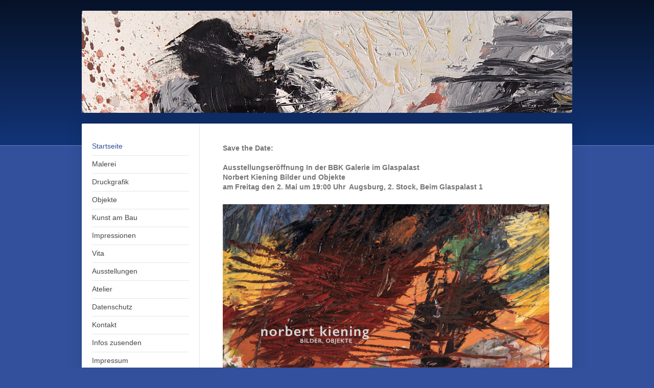

--- FILE ---
content_type: text/html; charset=UTF-8
request_url: https://www.norbert-kiening.de/
body_size: 10945
content:
<!DOCTYPE html>
<html lang="de"  ><head prefix="og: http://ogp.me/ns# fb: http://ogp.me/ns/fb# business: http://ogp.me/ns/business#">
    <meta http-equiv="Content-Type" content="text/html; charset=utf-8"/>
    <meta name="generator" content="IONOS MyWebsite"/>
        
    <link rel="dns-prefetch" href="//cdn.website-start.de/"/>
    <link rel="dns-prefetch" href="//118.mod.mywebsite-editor.com"/>
    <link rel="dns-prefetch" href="https://118.sb.mywebsite-editor.com/"/>
    <link rel="shortcut icon" href="//cdn.website-start.de/favicon.ico"/>
        <title> - Startseite</title>
    <style type="text/css">@media screen and (max-device-width: 1024px) {.diyw a.switchViewWeb {display: inline !important;}}</style>
    <style type="text/css">@media screen and (min-device-width: 1024px) {
            .mediumScreenDisabled { display:block }
            .smallScreenDisabled { display:block }
        }
        @media screen and (max-device-width: 1024px) { .mediumScreenDisabled { display:none } }
        @media screen and (max-device-width: 568px) { .smallScreenDisabled { display:none } }
                @media screen and (min-width: 1024px) {
            .mobilepreview .mediumScreenDisabled { display:block }
            .mobilepreview .smallScreenDisabled { display:block }
        }
        @media screen and (max-width: 1024px) { .mobilepreview .mediumScreenDisabled { display:none } }
        @media screen and (max-width: 568px) { .mobilepreview .smallScreenDisabled { display:none } }</style>
    <meta name="viewport" content="width=device-width, initial-scale=1, maximum-scale=1, minimal-ui"/>

<meta name="format-detection" content="telephone=no"/>
        <meta name="keywords" content="Angebot, Kompetenz, Beratung"/>
            <meta name="description" content=", Diedorf"/>
            <meta name="robots" content="index,follow"/>
        <link href="//cdn.website-start.de/templates/2040/style.css?1763478093678" rel="stylesheet" type="text/css"/>
    <link href="https://www.norbert-kiening.de/s/style/theming.css?1707464419" rel="stylesheet" type="text/css"/>
    <link href="//cdn.website-start.de/app/cdn/min/group/web.css?1763478093678" rel="stylesheet" type="text/css"/>
<link href="//cdn.website-start.de/app/cdn/min/moduleserver/css/de_DE/common,facebook,shoppingbasket?1763478093678" rel="stylesheet" type="text/css"/>
    <link href="//cdn.website-start.de/app/cdn/min/group/mobilenavigation.css?1763478093678" rel="stylesheet" type="text/css"/>
    <link href="https://118.sb.mywebsite-editor.com/app/logstate2-css.php?site=710098223&amp;t=1768947421" rel="stylesheet" type="text/css"/>

<script type="text/javascript">
    /* <![CDATA[ */
var stagingMode = '';
    /* ]]> */
</script>
<script src="https://118.sb.mywebsite-editor.com/app/logstate-js.php?site=710098223&amp;t=1768947421"></script>

    <link href="//cdn.website-start.de/templates/2040/print.css?1763478093678" rel="stylesheet" media="print" type="text/css"/>
    <script type="text/javascript">
    /* <![CDATA[ */
    var systemurl = 'https://118.sb.mywebsite-editor.com/';
    var webPath = '/';
    var proxyName = '';
    var webServerName = 'www.norbert-kiening.de';
    var sslServerUrl = 'https://www.norbert-kiening.de';
    var nonSslServerUrl = 'http://www.norbert-kiening.de';
    var webserverProtocol = 'http://';
    var nghScriptsUrlPrefix = '//118.mod.mywebsite-editor.com';
    var sessionNamespace = 'DIY_SB';
    var jimdoData = {
        cdnUrl:  '//cdn.website-start.de/',
        messages: {
            lightBox: {
    image : 'Bild',
    of: 'von'
}

        },
        isTrial: 0,
        pageId: 315143    };
    var script_basisID = "710098223";

    diy = window.diy || {};
    diy.web = diy.web || {};

        diy.web.jsBaseUrl = "//cdn.website-start.de/s/build/";

    diy.context = diy.context || {};
    diy.context.type = diy.context.type || 'web';
    /* ]]> */
</script>

<script type="text/javascript" src="//cdn.website-start.de/app/cdn/min/group/web.js?1763478093678" crossorigin="anonymous"></script><script type="text/javascript" src="//cdn.website-start.de/s/build/web.bundle.js?1763478093678" crossorigin="anonymous"></script><script type="text/javascript" src="//cdn.website-start.de/app/cdn/min/group/mobilenavigation.js?1763478093678" crossorigin="anonymous"></script><script src="//cdn.website-start.de/app/cdn/min/moduleserver/js/de_DE/common,facebook,shoppingbasket?1763478093678"></script>
<script type="text/javascript" src="https://cdn.website-start.de/proxy/apps/static/resource/dependencies/"></script><script type="text/javascript">
                    if (typeof require !== 'undefined') {
                        require.config({
                            waitSeconds : 10,
                            baseUrl : 'https://cdn.website-start.de/proxy/apps/static/js/'
                        });
                    }
                </script><script type="text/javascript" src="//cdn.website-start.de/app/cdn/min/group/pfcsupport.js?1763478093678" crossorigin="anonymous"></script>    <meta property="og:type" content="business.business"/>
    <meta property="og:url" content="https://www.norbert-kiening.de/"/>
    <meta property="og:title" content=" - Startseite"/>
            <meta property="og:description" content=", Diedorf"/>
                <meta property="og:image" content="https://www.norbert-kiening.de/s/img/emotionheader.jpg"/>
        <meta property="business:contact_data:country_name" content="Deutschland"/>
    
    <meta property="business:contact_data:locality" content="Diedorf"/>
    
    <meta property="business:contact_data:email" content="norbert.kiening@online.de"/>
    <meta property="business:contact_data:postal_code" content="86420"/>
    <meta property="business:contact_data:phone_number" content=" +49 08238 90091"/>
    
    
</head>


<body class="body   startpage cc-pagemode-default diyfeNoSidebar diy-market-de_DE" data-pageid="315143" id="page-315143">
    
    <div class="diyw">
        <div class="diyweb diywebSingleNav">
	<div class="diywebContainer">
		<div class="diyfeMobileNav">
		
<nav id="diyfeMobileNav" class="diyfeCA diyfeCA1" role="navigation">
    <a title="Navigation aufklappen/zuklappen">Navigation aufklappen/zuklappen</a>
    <ul class="mainNav1"><li class="current hasSubNavigation"><a data-page-id="315143" href="https://www.norbert-kiening.de/" class="current level_1"><span>Startseite</span></a></li><li class=" hasSubNavigation"><a data-page-id="447312" href="https://www.norbert-kiening.de/malerei/" class=" level_1"><span>Malerei</span></a></li><li class=" hasSubNavigation"><a data-page-id="447314" href="https://www.norbert-kiening.de/druckgrafik/" class=" level_1"><span>Druckgrafik</span></a></li><li class=" hasSubNavigation"><a data-page-id="447313" href="https://www.norbert-kiening.de/objekte/" class=" level_1"><span>Objekte</span></a></li><li class=" hasSubNavigation"><a data-page-id="447315" href="https://www.norbert-kiening.de/kunst-am-bau/" class=" level_1"><span>Kunst am Bau</span></a></li><li class=" hasSubNavigation"><a data-page-id="447311" href="https://www.norbert-kiening.de/impressionen/" class=" level_1"><span>Impressionen</span></a></li><li class=" hasSubNavigation"><a data-page-id="447316" href="https://www.norbert-kiening.de/vita/" class=" level_1"><span>Vita</span></a></li><li class=" hasSubNavigation"><a data-page-id="447317" href="https://www.norbert-kiening.de/ausstellungen/" class=" level_1"><span>Ausstellungen</span></a></li><li class=" hasSubNavigation"><a data-page-id="447318" href="https://www.norbert-kiening.de/atelier/" class=" level_1"><span>Atelier</span></a></li><li class=" hasSubNavigation"><a data-page-id="478875" href="https://www.norbert-kiening.de/datenschutz/" class=" level_1"><span>Datenschutz</span></a></li><li class=" hasSubNavigation"><a data-page-id="478886" href="https://www.norbert-kiening.de/kontakt/" class=" level_1"><span>Kontakt</span></a></li><li class=" hasSubNavigation"><a data-page-id="478979" href="https://www.norbert-kiening.de/infos-zusenden/" class=" level_1"><span>Infos zusenden</span></a></li><li class=" hasSubNavigation"><a data-page-id="478887" href="https://www.norbert-kiening.de/impressum/" class=" level_1"><span>Impressum</span></a></li></ul></nav>
	</div>
		<div class="diywebEmotionHeader diyfeCA diyfeCA2">
			<div class="diywebLiveArea">
				
<style type="text/css" media="all">
.diyw div#emotion-header {
        max-width: 960px;
        max-height: 200px;
        }

.diyw div#emotion-header-title-bg {
    left: 0%;
    top: 20%;
    width: 100%;
    height: 15%;

    background-color: #FFFFFF;
    opacity: 0.50;
    filter: alpha(opacity = 50);
    display: none;}
.diyw img#emotion-header-logo {
    left: 1.00%;
    top: 0.00%;
    background: transparent;
                border: 1px solid #CCCCCC;
        padding: 0px;
                display: none;
    }

.diyw div#emotion-header strong#emotion-header-title {
    left: 20%;
    top: 20%;
    color: #000000;
        font: normal normal 24px/120% Helvetica, 'Helvetica Neue', 'Trebuchet MS', sans-serif;
}

.diyw div#emotion-no-bg-container{
    max-height: 200px;
}

.diyw div#emotion-no-bg-container .emotion-no-bg-height {
    margin-top: 20.83%;
}
</style>
<div id="emotion-header" data-action="loadView" data-params="active" data-imagescount="1">
            <img src="https://www.norbert-kiening.de/s/img/emotionheader.jpg?1494768909.960px.200px" id="emotion-header-img" alt=""/>
            
        <div id="ehSlideshowPlaceholder">
            <div id="ehSlideShow">
                <div class="slide-container">
                                        <div style="background-color: #">
                            <img src="https://www.norbert-kiening.de/s/img/emotionheader.jpg?1494768909.960px.200px" alt=""/>
                        </div>
                                    </div>
            </div>
        </div>


        <script type="text/javascript">
        //<![CDATA[
                diy.module.emotionHeader.slideShow.init({ slides: [{"url":"https:\/\/www.norbert-kiening.de\/s\/img\/emotionheader.jpg?1494768909.960px.200px","image_alt":"","bgColor":"#"}] });
        //]]>
        </script>

    
            
        
            
    
            <strong id="emotion-header-title" style="text-align: left"></strong>
                    <div class="notranslate">
                <svg xmlns="http://www.w3.org/2000/svg" version="1.1" id="emotion-header-title-svg" viewBox="0 0 960 200" preserveAspectRatio="xMinYMin meet"><text style="font-family:Helvetica, 'Helvetica Neue', 'Trebuchet MS', sans-serif;font-size:24px;font-style:normal;font-weight:normal;fill:#000000;line-height:1.2em;"><tspan x="0" style="text-anchor: start" dy="0.95em"> </tspan></text></svg>
            </div>
            
    
    <script type="text/javascript">
    //<![CDATA[
    (function ($) {
        function enableSvgTitle() {
                        var titleSvg = $('svg#emotion-header-title-svg'),
                titleHtml = $('#emotion-header-title'),
                emoWidthAbs = 960,
                emoHeightAbs = 200,
                offsetParent,
                titlePosition,
                svgBoxWidth,
                svgBoxHeight;

                        if (titleSvg.length && titleHtml.length) {
                offsetParent = titleHtml.offsetParent();
                titlePosition = titleHtml.position();
                svgBoxWidth = titleHtml.width();
                svgBoxHeight = titleHtml.height();

                                titleSvg.get(0).setAttribute('viewBox', '0 0 ' + svgBoxWidth + ' ' + svgBoxHeight);
                titleSvg.css({
                   left: Math.roundTo(100 * titlePosition.left / offsetParent.width(), 3) + '%',
                   top: Math.roundTo(100 * titlePosition.top / offsetParent.height(), 3) + '%',
                   width: Math.roundTo(100 * svgBoxWidth / emoWidthAbs, 3) + '%',
                   height: Math.roundTo(100 * svgBoxHeight / emoHeightAbs, 3) + '%'
                });

                titleHtml.css('visibility','hidden');
                titleSvg.css('visibility','visible');
            }
        }

        
            var posFunc = function($, overrideSize) {
                var elems = [], containerWidth, containerHeight;
                                    elems.push({
                        selector: '#emotion-header-title',
                        overrideSize: true,
                        horPos: 20,
                        vertPos: 20                    });
                    lastTitleWidth = $('#emotion-header-title').width();
                                                elems.push({
                    selector: '#emotion-header-title-bg',
                    horPos: 0,
                    vertPos: 23.55                });
                                
                containerWidth = parseInt('960');
                containerHeight = parseInt('200');

                for (var i = 0; i < elems.length; ++i) {
                    var el = elems[i],
                        $el = $(el.selector),
                        pos = {
                            left: el.horPos,
                            top: el.vertPos
                        };
                    if (!$el.length) continue;
                    var anchorPos = $el.anchorPosition();
                    anchorPos.$container = $('#emotion-header');

                    if (overrideSize === true || el.overrideSize === true) {
                        anchorPos.setContainerSize(containerWidth, containerHeight);
                    } else {
                        anchorPos.setContainerSize(null, null);
                    }

                    var pxPos = anchorPos.fromAnchorPosition(pos),
                        pcPos = anchorPos.toPercentPosition(pxPos);

                    var elPos = {};
                    if (!isNaN(parseFloat(pcPos.top)) && isFinite(pcPos.top)) {
                        elPos.top = pcPos.top + '%';
                    }
                    if (!isNaN(parseFloat(pcPos.left)) && isFinite(pcPos.left)) {
                        elPos.left = pcPos.left + '%';
                    }
                    $el.css(elPos);
                }

                // switch to svg title
                enableSvgTitle();
            };

                        var $emotionImg = jQuery('#emotion-header-img');
            if ($emotionImg.length > 0) {
                // first position the element based on stored size
                posFunc(jQuery, true);

                // trigger reposition using the real size when the element is loaded
                var ehLoadEvTriggered = false;
                $emotionImg.one('load', function(){
                    posFunc(jQuery);
                    ehLoadEvTriggered = true;
                                        diy.module.emotionHeader.slideShow.start();
                                    }).each(function() {
                                        if(this.complete || typeof this.complete === 'undefined') {
                        jQuery(this).load();
                    }
                });

                                noLoadTriggeredTimeoutId = setTimeout(function() {
                    if (!ehLoadEvTriggered) {
                        posFunc(jQuery);
                    }
                    window.clearTimeout(noLoadTriggeredTimeoutId)
                }, 5000);//after 5 seconds
            } else {
                jQuery(function(){
                    posFunc(jQuery);
                });
            }

                        if (jQuery.isBrowser && jQuery.isBrowser.ie8) {
                var longTitleRepositionCalls = 0;
                longTitleRepositionInterval = setInterval(function() {
                    if (lastTitleWidth > 0 && lastTitleWidth != jQuery('#emotion-header-title').width()) {
                        posFunc(jQuery);
                    }
                    longTitleRepositionCalls++;
                    // try this for 5 seconds
                    if (longTitleRepositionCalls === 5) {
                        window.clearInterval(longTitleRepositionInterval);
                    }
                }, 1000);//each 1 second
            }

            }(jQuery));
    //]]>
    </script>

    </div>

			</div>
		</div>
		<div class="diywebContent">
			<div class="diywebLiveArea diyfeCA diyfeCA1">
				<div class="diywebNav diywebNav123">
					<div class="diywebGutter">
						<div class="webnavigation"><ul id="mainNav1" class="mainNav1"><li class="navTopItemGroup_1"><a data-page-id="315143" href="https://www.norbert-kiening.de/" class="current level_1"><span>Startseite</span></a></li><li class="navTopItemGroup_2"><a data-page-id="447312" href="https://www.norbert-kiening.de/malerei/" class="level_1"><span>Malerei</span></a></li><li class="navTopItemGroup_3"><a data-page-id="447314" href="https://www.norbert-kiening.de/druckgrafik/" class="level_1"><span>Druckgrafik</span></a></li><li class="navTopItemGroup_4"><a data-page-id="447313" href="https://www.norbert-kiening.de/objekte/" class="level_1"><span>Objekte</span></a></li><li class="navTopItemGroup_5"><a data-page-id="447315" href="https://www.norbert-kiening.de/kunst-am-bau/" class="level_1"><span>Kunst am Bau</span></a></li><li class="navTopItemGroup_6"><a data-page-id="447311" href="https://www.norbert-kiening.de/impressionen/" class="level_1"><span>Impressionen</span></a></li><li class="navTopItemGroup_7"><a data-page-id="447316" href="https://www.norbert-kiening.de/vita/" class="level_1"><span>Vita</span></a></li><li class="navTopItemGroup_8"><a data-page-id="447317" href="https://www.norbert-kiening.de/ausstellungen/" class="level_1"><span>Ausstellungen</span></a></li><li class="navTopItemGroup_9"><a data-page-id="447318" href="https://www.norbert-kiening.de/atelier/" class="level_1"><span>Atelier</span></a></li><li class="navTopItemGroup_10"><a data-page-id="478875" href="https://www.norbert-kiening.de/datenschutz/" class="level_1"><span>Datenschutz</span></a></li><li class="navTopItemGroup_11"><a data-page-id="478886" href="https://www.norbert-kiening.de/kontakt/" class="level_1"><span>Kontakt</span></a></li><li class="navTopItemGroup_12"><a data-page-id="478979" href="https://www.norbert-kiening.de/infos-zusenden/" class="level_1"><span>Infos zusenden</span></a></li><li class="navTopItemGroup_13"><a data-page-id="478887" href="https://www.norbert-kiening.de/impressum/" class="level_1"><span>Impressum</span></a></li></ul></div>
					</div>
				</div>
				<div class="diywebMain">
					<div class="diywebGutter">
						
        <div id="content_area">
        	<div id="content_start"></div>
        	
        
        <div id="matrix_784374" class="sortable-matrix" data-matrixId="784374"><div class="n module-type-text diyfeLiveArea "> <p>Save the Date: </p>
<p> </p>
<p><span style="background-color:#ffffff;">Ausstellungseröffnung In der BBK Galerie im Glaspalast</span></p>
<p><span style="background-color:#ffffff;">Norbert Kiening Bilder und Objekte</span></p>
<p>am Freitag den 2. Mai um 19:00 Uhr  Augsburg, 2. Stock, Beim Glaspalast 1</p> </div><div class="n module-type-imageSubtitle diyfeLiveArea "> <div class="clearover imageSubtitle imageFitWidth" id="imageSubtitle-19530569">
    <div class="align-container align-right" style="max-width: 639px">
        <a class="imagewrapper" href="https://www.norbert-kiening.de/s/cc_images/teaserbox_31412742.jpeg?t=1744016240" rel="lightbox[19530569]">
            <img id="image_31412742" src="https://www.norbert-kiening.de/s/cc_images/cache_31412742.jpeg?t=1744016240" alt="" style="max-width: 639px; height:auto"/>
        </a>

        
    </div>

</div>

<script type="text/javascript">
//<![CDATA[
jQuery(function($) {
    var $target = $('#imageSubtitle-19530569');

    if ($.fn.swipebox && Modernizr.touch) {
        $target
            .find('a[rel*="lightbox"]')
            .addClass('swipebox')
            .swipebox();
    } else {
        $target.tinyLightbox({
            item: 'a[rel*="lightbox"]',
            cycle: false,
            hideNavigation: true
        });
    }
});
//]]>
</script>
 </div><div class="n module-type-hr diyfeLiveArea "> <div style="padding: 0px 0px">
    <div class="hr"></div>
</div>
 </div><div class="n module-type-textWithImage diyfeLiveArea "> 
<div class="clearover " id="textWithImage-19503025">
<div class="align-container imgright imgblock" style="max-width: 100%; width: 326px;">
    <a class="imagewrapper" href="https://www.norbert-kiening.de/s/cc_images/teaserbox_31323963.jpeg?t=1741627751" rel="lightbox[19503025]">
        <img src="https://www.norbert-kiening.de/s/cc_images/cache_31323963.jpeg?t=1741627751" id="image_19503025" alt="" style="width:100%"/>
    </a>


</div> 
<div class="textwrapper">
<p>Aktuelle Ausstellung:</p>
<p> </p>
<p>"New Connections" im Zentrum für Gegenwartskunst im Glaspalast Augsburg</p>
<p>auch mit meinen Arbeiten aus der Sammlung der Stadtsparkasse Augsburg</p>
<p> </p>
<p>Link:</p>
<p><a href="https://kunstsammlungen-museen.augsburg.de/newconnections">https://kunstsammlungen-museen.augsburg.de/newconnections</a></p>
<p> </p>
<p> </p>
<p> </p>
</div>
</div> 
<script type="text/javascript">
    //<![CDATA[
    jQuery(document).ready(function($){
        var $target = $('#textWithImage-19503025');

        if ($.fn.swipebox && Modernizr.touch) {
            $target
                .find('a[rel*="lightbox"]')
                .addClass('swipebox')
                .swipebox();
        } else {
            $target.tinyLightbox({
                item: 'a[rel*="lightbox"]',
                cycle: false,
                hideNavigation: true
            });
        }
    });
    //]]>
</script>
 </div><div class="n module-type-header diyfeLiveArea "> <h2><span class="diyfeDecoration">Presse, Texte:</span></h2> </div><div class="n module-type-hr diyfeLiveArea "> <div style="padding: 0px 0px">
    <div class="hr"></div>
</div>
 </div><div class="n module-type-textWithImage diyfeLiveArea "> 
<div class="clearover " id="textWithImage-17881817">
<div class="align-container imgleft imgblock" style="max-width: 100%; width: 284px;">
    <a class="imagewrapper" href="https://www.norbert-kiening.de/s/cc_images/teaserbox_26913545.jpeg?t=1624281364" rel="lightbox[17881817]">
        <img src="https://www.norbert-kiening.de/s/cc_images/cache_26913545.jpeg?t=1624281364" id="image_17881817" alt="" style="width:100%"/>
    </a>


</div> 
<div class="textwrapper">
<p>Ausstellungsbesprechung von Alois Knoller</p>
<p>Augsburger Allgemeine /Feuilleton regional</p>
<p>18. Juni 2021:</p>
<p> </p>
<p><span style="font-size:14px;"><a href="https://www.augsburger-allgemeine.de/augsburg/kultur/Schwaebische-Galerie-Oberschoenenfeld-Norbert-Kienings-erste-Einzelausstellung-seit-25-Jahren-id59905361.html" style="-webkit-text-size-adjust:auto;">https://www.augsburger-allgemeine.de/augsburg/kultur/Schwaebische-Galerie-Oberschoenenfeld-Norbert-Kienings-erste-Einzelausstellung-seit-25-Jahren-id59905361.html</a></span></p>
<p> </p>
</div>
</div> 
<script type="text/javascript">
    //<![CDATA[
    jQuery(document).ready(function($){
        var $target = $('#textWithImage-17881817');

        if ($.fn.swipebox && Modernizr.touch) {
            $target
                .find('a[rel*="lightbox"]')
                .addClass('swipebox')
                .swipebox();
        } else {
            $target.tinyLightbox({
                item: 'a[rel*="lightbox"]',
                cycle: false,
                hideNavigation: true
            });
        }
    });
    //]]>
</script>
 </div><div class="n module-type-hr diyfeLiveArea "> <div style="padding: 0px 0px">
    <div class="hr"></div>
</div>
 </div><div class="n module-type-text diyfeLiveArea "> <p><span style="font-size:16px;">»Mein innerer Wald« Holzschnitte, Skulpturen, Bilder von Norbert Kiening</span></p>
<div>
<section>
<section>
<p><br/>
<span style="font-size:12px;"><span style="font-weight: normal;">Schwäbische Galerie, Museum Oberschönenfeld, 13. Juni bis 15. August 2021. <span style="-webkit-text-size-adjust: 100%;">»Mein innerer Wald«, so hat Norbert Kiening seine Ausstellung mit ungegenständlichen Gemälden, Holzschnitten und Holzskulpturen betitelt. Dabei geht es ihm
weniger um die Eindrücke, die er in seiner unmittelbaren Umgebung aufnimmt, als  vielmehr um das Material Holz: Die haptische Auseinandersetzung mit diesem tragenden, lebendigen und
lebensnotwendigen Bestandteil der Natur steht im Vordergrund.</span></span></span></p>
<p> </p>
<p><span style="font-size:12px;"><span style="font-weight: normal;">Der Holzschnitt war für Norbert Kiening der Einstieg in sein künstlerisches Schaffen. Bei seinen Drucken im großen Format
handelt es sich meist um Unikate, die in einem experimentellen Schaffensprozess entstehen. Deutlich sichtbar bleibt die Struktur des Materials Holz. Und gleichzeitig ist die malerische
Komponente von großer Bedeutung. Der Künstler trägt, wie bei einem Bild, auf dem Druckstock mehrere Farben nebeneinander auf. Bisweilen erinnern Norbert Kienings Kompositionen an
Landschaften, ihre großen Flächen lassen an Felder denken. Andere Holzschnitte leben von kreisenden Bewegungen und ineinandergreifenden Formen.</span></span></p>
<p> </p>
<p><span style="font-size:12px;"><span style="font-weight: normal;">Farbakkorde prägen Norbert Kienings Malereien auf Leinwand. Sie entstehen aus der Geste, der Aktion und der Reaktion heraus.
Durch Ritzen, Kratzen sowie mittels der Spritztechnik schafft der Maler Binnenstrukturen und bricht die pastose Oberfläche immer wieder auf. Dabei finden sich Anklänge an grafische Elemente wie
etwa Schraffuren, und gleichzeitig denkt man an die Oberflächenbearbeitung seiner Holzskulpturen. Groß angelegte Linien schaffen eine Verbindung zwischen verschiedenen Formen. Auch bei den
Gemälden von Norbert Kiening entstehen bisweilen Eindrücke von Landschaften; man assoziiert Gräser, Steine oder einen sich in die Tiefe erstreckenden Raum.</span></span></p>
<p> </p>
<p><span style="font-size:12px;"><span style="font-weight: normal;">Norbert Kienings Holzskulpturen lassen schließlich den „inneren Wald“ unmittelbar erfahren. Aus Teilen von Baumstämmen schuf
der Künstler dreidimensionale Bilder. Die Bearbeitung ihrer Oberfläche mit der Kettensäge lässt – wie bei einer Zeichnung – Binnengliederungen mit verschiedenen Ausrichtungen entstehen.
Bisweilen spielt auch der Farbauftrag eine zentrale Rolle. So schlägt Norbert Kiening mit seinen Skulpturen eine Brücke zwischen Malerei, Zeichnung und Holzschnitt.</span></span></p>
<p> </p>
<p><span style="font-size:12px;"><span style="font-weight: normal;">Die Ausstellung ist Teil des „Jahresthema Kultur 2021“ des Bezirks Schwaben: Holz, der nachwachsende Rohstoff, in all seinen
Facetten</span>  </span></p>
</section>
</section>
</div> </div><div class="n module-type-hr diyfeLiveArea "> <div style="padding: 0px 0px">
    <div class="hr"></div>
</div>
 </div><div class="n module-type-textWithImage diyfeLiveArea "> 
<div class="clearover " id="textWithImage-17868618">
<div class="align-container imgleft imgblock" style="max-width: 100%; width: 367px;">
    <a class="imagewrapper" href="https://www.norbert-kiening.de/s/cc_images/teaserbox_26883175.jpeg?t=1624347768" rel="lightbox[17868618]">
        <img src="https://www.norbert-kiening.de/s/cc_images/cache_26883175.jpeg?t=1624347768" id="image_17868618" alt="" style="width:100%"/>
    </a>


</div> 
<div class="textwrapper">
<p style="margin-bottom:4px;color:rgb(0, 0, 0);font-stretch:normal;line-height:normal;-webkit-text-size-adjust:auto;"><span style="font-size:14px;"><span style="background-color:#ffffff;">Interview:  Jana Tallevi bei Norbert Kiening</span></span></p>
<p style="margin-bottom:4px;color:rgb(0, 0, 0);font-size:22px;font-stretch:normal;line-height:normal;-webkit-text-size-adjust:auto;"><span style="font-size:14px;"><span style="font-weight:normal;">Augsburger Allgemeine vom 12. Juni 2021</span></span></p>
<p style="color:rgb(0, 0, 0);font-size:22px;font-stretch:normal;line-height:normal;-webkit-text-size-adjust:auto;"><span style="font-size:14px;"><span style="font-weight:normal;">Beilage: „Augsburg Land Extra“</span></span></p>
<p style="margin-bottom:4px;color:rgb(0, 0, 0);font-size:22px;font-stretch:normal;line-height:normal;-webkit-text-size-adjust:auto;"><span style="font-size:14px;">„Künstler zu werden, schien für mich
erreichbar zu sein“</span></p>
<p style="margin-bottom:4px;color:rgb(0, 0, 0);font-size:22px;font-stretch:normal;line-height:normal;-webkit-text-size-adjust:auto;"><span style="font-size:14px;"><span style="font-weight:normal;">Interview: Norbert Kiening hat schon früh geplant, Künstler zu werden. Und so hat es geklappt. Wie die Pandemie auch in einem Atelier lähmen kann und warum die Arbeit im Verband
für ihn so wichtig ist. Mit einem Foto von <span style="background-color:#ffffff;">Marcus Merk. </span>Der Künstler Norbert Kiening aus Diedorf-Hausen in seinem Atelier.</span></span></p>
<p style="margin-bottom:4px;color:rgb(0, 0, 0);font-size:22px;font-stretch:normal;line-height:normal;-webkit-text-size-adjust:auto;"><span style="font-weight:normal;"><span style="font-size:12px;"> </span></span><span style="font-size:14px;"><a href="https://www.augsburger-allgemeine.de/augsburg-land/Diedorf-Wie-der-renommierte-Kuenstler-Norbert-Kiening-aus-Diedorf-arbeitet-id59576601.html" style="outline:0px;text-decoration:none;">https://www.augsburger-allgemeine.de/augsburg-land/Diedorf-Wie-der-renommierte-Kuenstler-Norbert-Kiening-aus-Diedorf-arbeitet-id59576601.html</a></span></p>
</div>
</div> 
<script type="text/javascript">
    //<![CDATA[
    jQuery(document).ready(function($){
        var $target = $('#textWithImage-17868618');

        if ($.fn.swipebox && Modernizr.touch) {
            $target
                .find('a[rel*="lightbox"]')
                .addClass('swipebox')
                .swipebox();
        } else {
            $target.tinyLightbox({
                item: 'a[rel*="lightbox"]',
                cycle: false,
                hideNavigation: true
            });
        }
    });
    //]]>
</script>
 </div><div class="n module-type-hr diyfeLiveArea "> <div style="padding: 0px 0px">
    <div class="hr"></div>
</div>
 </div><div class="n module-type-text diyfeLiveArea "> <p><strong style="font-size: 12px; -webkit-text-size-adjust: 100%;"><span style="font-size:16px;">Norbert Kiening präsentiert seine Werke im Landratsamt Augsburg</span></strong></p>
<p> </p>
<p><span style="font-size:12px;"><span style="-webkit-text-size-adjust: 100%; font-weight: normal;">Präsentiert im ersten Stocks des Hauptgebäudes am Prinzregentenplatz. Kiening wurde bereits 1997
der Kunstpreis des Landkreises verliehen. Außerdem erhielt er unter anderem den Kunstförderungspreis der Stadt Augsburg sowie den Kunstpreis der Stadt Krumbach. Aufgrund der Besuchsreihe „Landrat
trifft Kultur“ und dem besonderen Schaffen von Norbert Kiening kam schließlich die Idee der Neugestaltung des Ganges zur Umsetzung. „Vorerst werden die Bilder mindestens für ein Jahr im Landratsamt
bleiben, aber auch wenn die Ausstellung nicht vorrangig dem Verkauf dient, so kann man die Werke selbstverständlich erwerben“. Eine entsprechende Preisliste können Interessenten im Vorzimmer des
Landrates einsehen.</span></span></p>
<p> </p>
<p><span style="font-size:12px;"><span style="-webkit-text-size-adjust: 100%; font-weight: normal;">Besichtigung zu Geschäftszeiten.</span></span></p> </div><div class="n module-type-imageSubtitle diyfeLiveArea "> <div class="clearover imageSubtitle imageFitWidth" id="imageSubtitle-12966630">
    <div class="align-container align-left" style="max-width: 690px">
        <a class="imagewrapper" href="https://www.norbert-kiening.de/s/cc_images/teaserbox_15945100.jpg?t=1494264280" rel="lightbox[12966630]">
            <img id="image_15945100" src="https://www.norbert-kiening.de/s/cc_images/cache_15945100.jpg?t=1494264280" alt="" style="max-width: 690px; height:auto"/>
        </a>

        
    </div>

</div>

<script type="text/javascript">
//<![CDATA[
jQuery(function($) {
    var $target = $('#imageSubtitle-12966630');

    if ($.fn.swipebox && Modernizr.touch) {
        $target
            .find('a[rel*="lightbox"]')
            .addClass('swipebox')
            .swipebox();
    } else {
        $target.tinyLightbox({
            item: 'a[rel*="lightbox"]',
            cycle: false,
            hideNavigation: true
        });
    }
});
//]]>
</script>
 </div><div class="n module-type-imageSubtitle diyfeLiveArea "> <div class="clearover imageSubtitle imageFitWidth" id="imageSubtitle-12964180">
    <div class="align-container align-left" style="max-width: 639px">
        <a class="imagewrapper" href="https://www.norbert-kiening.de/s/cc_images/teaserbox_15939813.jpg?t=1527006243" rel="lightbox[12964180]">
            <img id="image_15939813" src="https://www.norbert-kiening.de/s/cc_images/cache_15939813.jpg?t=1527006243" alt="" style="max-width: 639px; height:auto"/>
        </a>

        
    </div>

</div>

<script type="text/javascript">
//<![CDATA[
jQuery(function($) {
    var $target = $('#imageSubtitle-12964180');

    if ($.fn.swipebox && Modernizr.touch) {
        $target
            .find('a[rel*="lightbox"]')
            .addClass('swipebox')
            .swipebox();
    } else {
        $target.tinyLightbox({
            item: 'a[rel*="lightbox"]',
            cycle: false,
            hideNavigation: true
        });
    }
});
//]]>
</script>
 </div><div class="n module-type-text diyfeLiveArea "> <p><span style="font-size: 12px; font-weight: normal;">Zwischenräume, 2014 Öl/Acryl - Mischtechnik 190 x 230 cm       (</span><span style="font-size:9px;"><span style="text-align:right;"><span style="background-color:#ffffff;"><span style="font-weight: normal;">Foto: Annemarie Neher)</span></span></span></span></p> </div><div class="n module-type-hr diyfeLiveArea "> <div style="padding: 0px 0px">
    <div class="hr"></div>
</div>
 </div><div class="n module-type-header diyfeLiveArea "> <h2><span class="diyfeDecoration">Rückblick:                </span></h2> </div><div class="n module-type-hr diyfeLiveArea "> <div style="padding: 0px 0px">
    <div class="hr"></div>
</div>
 </div><div class="n module-type-text diyfeLiveArea "> <p><span style="font-size:12px;"><span style="font-weight: normal;">Sonderpreis Zeichnung 2015 der Kreis- u. Stadtsparkasse Kaufbeuren im Rahmen der 27. Ausstellung „Schwäbische Künstler in Irsee“
der Berufsverbände Bildender Künstler in Schwaben und der Schwabenakademie Irsee für die Zeichnung <i>»throw away«</i>, Bleistift auf Passepartoutkarton, 70 x 100 cm, 2015 von Norbert Kiening
(Diedorf)</span></span></p> </div><div class="n module-type-imageSubtitle diyfeLiveArea "> <div class="clearover imageSubtitle imageFitWidth" id="imageSubtitle-12964178">
    <div class="align-container align-left" style="max-width: 639px">
        <a class="imagewrapper" href="https://www.norbert-kiening.de/s/cc_images/teaserbox_15939812.jpg?t=1494261106" rel="lightbox[12964178]">
            <img id="image_15939812" src="https://www.norbert-kiening.de/s/cc_images/cache_15939812.jpg?t=1494261106" alt="" style="max-width: 639px; height:auto"/>
        </a>

        
    </div>

</div>

<script type="text/javascript">
//<![CDATA[
jQuery(function($) {
    var $target = $('#imageSubtitle-12964178');

    if ($.fn.swipebox && Modernizr.touch) {
        $target
            .find('a[rel*="lightbox"]')
            .addClass('swipebox')
            .swipebox();
    } else {
        $target.tinyLightbox({
            item: 'a[rel*="lightbox"]',
            cycle: false,
            hideNavigation: true
        });
    }
});
//]]>
</script>
 </div><div class="n module-type-text diyfeLiveArea "> <p><b>Begründung der Jury</b><br/>
<br/>
<span style="font-size:12px;"><span style="font-weight: normal;">Werk – Kiening hat <i>»throw away«</i> ungemein kraftvoll mit Grafit und Schneidewerkzeug geschaffen. Dabei nutzt er die ganze breite
Palette der Härtegrade der Bleistifte. Um Dichte und Tiefe in der Zeichnung zu erzielen, setzt er Linolwerkzeug, Radiergummi und Radiernadeln ein, schneidet aus dem grafitdunklen Grund weiße Linien
heraus, um diese erneut einzuschwärzen und dunkle Vertiefungen zu gewinnen. Kiening liebt es, diese technischen Möglichkeiten voll auszureizen und den zwei Millimeter starken Karton bis an die
äußersten Grenzen der Belastbarkeit zu strapazieren. „Kein anderes Papier hält diese Behandlung aus“ (Kiening). Mit diesen Techniken der Oberflächengestaltung sucht die Zeichnung, in die dritte
Dimension vorzudringen. Mit Papp- und anderen Wischstiften verreibt Kiening den Grafit, sodass die Linien zu hellgrauen Strichen verwischen. Zugleich überarbeitet er weiche Grafitpassagen mit hartem
Bleistift wie mit einem Polierwerkzeug und erzielt auf diesem Weg besondere Flächen im Bild, die sich glänzend von der Umgebung abheben. Dieser Glanz erschließt sich dem Auge in seiner reichen
Ausdifferenzierung aber erst dann, wenn der Betrachter das Bild aus verschiedenen Perspektiven betrachtet. Mit Linien Strukturen schaffen, sie zu Strichen verwischen, mit Schnitten Dichte und Tiefe
erzielen, mit Lichtreflexen die Effekte von Glanz erzeugen und dem Werk gleichsam eine Metaebene von großer Intensität zu verleihen, darin besteht für Kiening die wahre Lust in der zeichnerischen
Kunst.<br/>
<br/>
Typisch für Kienings Arbeitsweise ist, dass zu Beginn der Arbeit an einem Werk kein Sujet oder Thema steht, sondern der Wille des Künstlers, sich technisch weiterzuentwickeln, neue Möglichkeiten der
Bildwirkung auszuprobieren, das Spektrum zeichnerischen Schaffens zu erweitern und, darauf aufbauend, über die Technik zum Thema zu kommen. Die Bildidee entwickelt sich im prozesshaften Verlauf des
Arbeitens mit Karton, Grafit, Schneidewerkzeug und Stiften; sie kristallisiert sich erst in einem späten Stadium zu einem Bildtitel aus.<br/>
<br/>
Das handwerklich äußerst präzise gearbeitete Werk besticht zunächst durch die expressiv kraftvolle Dynamik unkontrolliert wirkender Strichführung, welche die engen Grenzen des Bildträgers sprengen zu
wollen scheint. Das im Titel ganz abstrakt genannte <i>»throw away«</i> wird auf bildkünstlerisch kongeniale Weise ungegenständlich ausgeführt. Hier wird nicht irgend etwas weggeworfen, sondern es
geht um das Wegwerfen als solches. Zwei schwarze, mit streng zeichnerischen Mitteln generierte Flächen beschreiben eine Bewegung, die mittig links ihren Ausgang nimmt, sich sodann in wilden Strichen
auf hellem Grund aufzulösen scheint, um sich sogleich wieder zum unteren Bildrand hin in einem Kraftstau zu ballen, der über die Grenzen des Bildträgers hinausbricht, schließlich jedoch wieder „die
Kurve kriegt“, sich nach rechts oben wendet, dabei an brachialer Dynamik verliert und sich zuletzt wieder in die Bildträgerfläche einhegen lässt.<br/>
Dr. Markwart Herzog, Direktor der Schwabenakademie Irsee</span></span></p> </div><div class="n module-type-hr diyfeLiveArea "> <div style="padding: 0px 0px">
    <div class="hr"></div>
</div>
 </div><div class="n module-type-imageSubtitle diyfeLiveArea "> <div class="clearover imageSubtitle" id="imageSubtitle-14621907">
    <div class="align-container align-left" style="max-width: 639px">
        <a class="imagewrapper" href="https://www.norbert-kiening.de/s/cc_images/teaserbox_19290680.jpg?t=1519835340" rel="lightbox[14621907]">
            <img id="image_19290680" src="https://www.norbert-kiening.de/s/cc_images/cache_19290680.jpg?t=1519835340" alt="" style="max-width: 639px; height:auto"/>
        </a>

        
    </div>

</div>

<script type="text/javascript">
//<![CDATA[
jQuery(function($) {
    var $target = $('#imageSubtitle-14621907');

    if ($.fn.swipebox && Modernizr.touch) {
        $target
            .find('a[rel*="lightbox"]')
            .addClass('swipebox')
            .swipebox();
    } else {
        $target.tinyLightbox({
            item: 'a[rel*="lightbox"]',
            cycle: false,
            hideNavigation: true
        });
    }
});
//]]>
</script>
 </div><div class="n module-type-hr diyfeLiveArea "> <div style="padding: 0px 0px">
    <div class="hr"></div>
</div>
 </div><div class="n module-type-imageSubtitle diyfeLiveArea "> <div class="clearover imageSubtitle" id="imageSubtitle-14621920">
    <div class="align-container align-left" style="max-width: 639px">
        <a class="imagewrapper" href="https://www.norbert-kiening.de/s/cc_images/teaserbox_19290711.jpg?t=1519835387" rel="lightbox[14621920]">
            <img id="image_19290711" src="https://www.norbert-kiening.de/s/cc_images/cache_19290711.jpg?t=1519835387" alt="" style="max-width: 639px; height:auto"/>
        </a>

        
    </div>

</div>

<script type="text/javascript">
//<![CDATA[
jQuery(function($) {
    var $target = $('#imageSubtitle-14621920');

    if ($.fn.swipebox && Modernizr.touch) {
        $target
            .find('a[rel*="lightbox"]')
            .addClass('swipebox')
            .swipebox();
    } else {
        $target.tinyLightbox({
            item: 'a[rel*="lightbox"]',
            cycle: false,
            hideNavigation: true
        });
    }
});
//]]>
</script>
 </div><div class="n module-type-text diyfeLiveArea "> <p><span style="font-size:12px;"><span style="font-weight: normal;">Norbert Kiening — Zeichnung / Malerei / Holzschnitt / Skulptur <span style="-webkit-text-size-adjust: 100%;">in
der </span><span style="-webkit-text-size-adjust: 100%;">Galerie der KVD, Pfarrstrasse 13, 85221 Dachau</span></span></span></p> </div><div class="n module-type-text diyfeLiveArea "> <p><span style="font-size:12px;"><span style="font-weight: normal;">Presse: Gregor Schiegl SZ, „Brutal schön“:  <a href="http://sz.de/1.3887382">http://sz.de/1.3887382</a></span></span></p> </div><div class="n module-type-hr diyfeLiveArea "> <div style="padding: 0px 0px">
    <div class="hr"></div>
</div>
 </div><div class="n module-type-imageSubtitle diyfeLiveArea "> <div class="clearover imageSubtitle" id="imageSubtitle-12964182">
    <div class="align-container align-left" style="max-width: 686px">
        <a class="imagewrapper" href="https://www.norbert-kiening.de/s/cc_images/teaserbox_15939814.jpg?t=1494254739" rel="lightbox[12964182]">
            <img id="image_15939814" src="https://www.norbert-kiening.de/s/cc_images/cache_15939814.jpg?t=1494254739" alt="" style="max-width: 686px; height:auto"/>
        </a>

        
    </div>

</div>

<script type="text/javascript">
//<![CDATA[
jQuery(function($) {
    var $target = $('#imageSubtitle-12964182');

    if ($.fn.swipebox && Modernizr.touch) {
        $target
            .find('a[rel*="lightbox"]')
            .addClass('swipebox')
            .swipebox();
    } else {
        $target.tinyLightbox({
            item: 'a[rel*="lightbox"]',
            cycle: false,
            hideNavigation: true
        });
    }
});
//]]>
</script>
 </div><div class="n module-type-text diyfeLiveArea "> <p><span style="font-size: 12px; font-weight: normal;">Fokus: 1. Preis Wettbewerb Kunst am Bau / Sparkasse Donauwörth</span></p> </div><div class="n module-type-hr diyfeLiveArea "> <div style="padding: 0px 0px">
    <div class="hr"></div>
</div>
 </div><div class="n module-type-imageSubtitle diyfeLiveArea "> <div class="clearover imageSubtitle" id="imageSubtitle-12964184">
    <div class="align-container align-left" style="max-width: 686px">
        <a class="imagewrapper" href="https://www.norbert-kiening.de/s/cc_images/teaserbox_15939815.jpg?t=1494254739" rel="lightbox[12964184]">
            <img id="image_15939815" src="https://www.norbert-kiening.de/s/cc_images/cache_15939815.jpg?t=1494254739" alt="" style="max-width: 686px; height:auto"/>
        </a>

        
    </div>

</div>

<script type="text/javascript">
//<![CDATA[
jQuery(function($) {
    var $target = $('#imageSubtitle-12964184');

    if ($.fn.swipebox && Modernizr.touch) {
        $target
            .find('a[rel*="lightbox"]')
            .addClass('swipebox')
            .swipebox();
    } else {
        $target.tinyLightbox({
            item: 'a[rel*="lightbox"]',
            cycle: false,
            hideNavigation: true
        });
    }
});
//]]>
</script>
 </div><div class="n module-type-text diyfeLiveArea "> <p><span style="font-size:12px;"><span style="font-weight: normal;">Holzschnitt Grande Motte / Kunstpreis der Stadt Krumbach / </span></span><span style="font-weight: normal; font-size: 12px; -webkit-text-size-adjust: 100%;">2011, 88 cm x 108 cm </span><span style="font-weight: normal; font-size: 12px; -webkit-text-size-adjust: 100%;">(Fotos
Kiening)</span></p> </div></div>
        
        
        </div>
					</div>
				</div>
				<div class="diywebSecondary diyfeCA diyfeCA3">
					<div class="diywebSidebar">
						<div class="diywebGutter">
							
						</div>
					</div><!-- .diywebSidebar -->
				</div>
			</div>
		</div><!-- .diywebContent -->
		<div class="diywebFooter">
			<div class="diywebLiveArea">
				<div class="diywebGutter">
					<div id="contentfooter">
    <div class="leftrow">
                        <a rel="nofollow" href="javascript:window.print();">
                    <img class="inline" height="14" width="18" src="//cdn.website-start.de/s/img/cc/printer.gif" alt=""/>
                    Druckversion                </a> <span class="footer-separator">|</span>
                <a href="https://www.norbert-kiening.de/sitemap/">Sitemap</a>
            </div>
    <script type="text/javascript">
        window.diy.ux.Captcha.locales = {
            generateNewCode: 'Neuen Code generieren',
            enterCode: 'Bitte geben Sie den Code ein'
        };
        window.diy.ux.Cap2.locales = {
            generateNewCode: 'Neuen Code generieren',
            enterCode: 'Bitte geben Sie den Code ein'
        };
    </script>
    <div class="rightrow">
                    <span class="loggedout">
                <a rel="nofollow" id="login" href="https://login.1and1-editor.com/710098223/www.norbert-kiening.de/de?pageId=315143">
                    Login                </a>
            </span>
                <p><a class="diyw switchViewWeb" href="javascript:switchView('desktop');">Webansicht</a><a class="diyw switchViewMobile" href="javascript:switchView('mobile');">Mobile-Ansicht</a></p>
                <span class="loggedin">
            <a rel="nofollow" id="logout" href="https://118.sb.mywebsite-editor.com/app/cms/logout.php">Logout</a> <span class="footer-separator">|</span>
            <a rel="nofollow" id="edit" href="https://118.sb.mywebsite-editor.com/app/710098223/315143/">Seite bearbeiten</a>
        </span>
    </div>
</div>
            <div id="loginbox" class="hidden">
                <script type="text/javascript">
                    /* <![CDATA[ */
                    function forgotpw_popup() {
                        var url = 'https://passwort.1und1.de/xml/request/RequestStart';
                        fenster = window.open(url, "fenster1", "width=600,height=400,status=yes,scrollbars=yes,resizable=yes");
                        // IE8 doesn't return the window reference instantly or at all.
                        // It may appear the call failed and fenster is null
                        if (fenster && fenster.focus) {
                            fenster.focus();
                        }
                    }
                    /* ]]> */
                </script>
                                <img class="logo" src="//cdn.website-start.de/s/img/logo.gif" alt="IONOS" title="IONOS"/>

                <div id="loginboxOuter"></div>
            </div>
        

				</div>
			</div>
		</div><!-- .diywebFooter -->
	</div><!-- .diywebContainer -->
</div><!-- .diyweb -->    </div>

    
    </body>


<!-- rendered at Tue, 02 Dec 2025 10:52:52 +0100 -->
</html>
